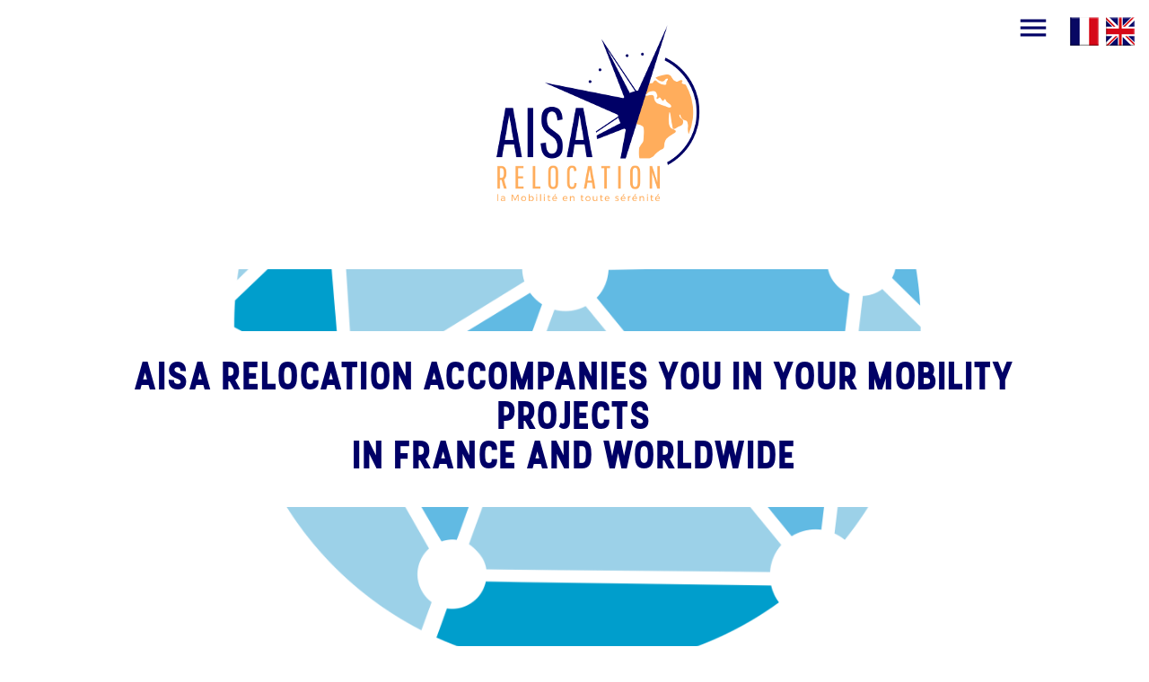

--- FILE ---
content_type: text/html; charset=UTF-8
request_url: http://www.aisarelocation.fr/en/Home
body_size: 6237
content:
	<!DOCTYPE html>
	<html lang="en">
        <head> <!-- head front -->
            <meta charset="UTF-8">
            <!-- Always force latest IE rendering engine (even in intranet) & Chrome Frame -->
            <meta http-equiv="X-UA-Compatible" content="IE=edge,chrome=1">
            <title>AISA Relocation. Experience your professional mobility with complete peace of mind</title>
            <!-- meta -->
            <meta name="description" content="AISA Relocation. Support for professional and geographic mobility of employees. AISA Relocation provides you with high quality and  customized services, in France and worldwide.">
            <meta name="author" content="rivetta.fr">
            <meta name="keywords" content=" AISA, relocation, professional mobility internationally,vosges, lorraine, Vosges, Lorraine, France"  >
            <!-- Responsive and mobile friendly stuff -->
            <meta name="viewport" content="width=device-width, initial-scale=1.0" >
            <!-- Chrome, Firefox OS and Opera -->
            <meta name="theme-color" content="#000066">
            <!-- Windows Phone -->
            <meta name="msapplication-navbutton-color" content="#000066">
            <!-- iOS Safari -->
            <meta name="apple-mobile-web-app-status-bar-style" content="#000066">
            <!-- FAVICON -->
            <link rel= "icon" href="favicon.ico" type="image/x-icon">
            <link rel= "shortcut icon" href="favicon.ico" type="image/x-icon">
            <!-- Stylesheets -->
            <link rel="stylesheet" href="css/style.css" media="all">
            <link rel="stylesheet" href="fonts/material-icons.css" media="all">
            <!-- JavaScript -->
            <script type="text/javascript" src="js/jquery-3.3.1.min.js"></script>
            <!--</script> -->

            <!-- Google Analytics -->
                <!-- TARTEAUCITRON MANAGE COOKIES
                <script type="text/javascript" src="front/tarteaucitron/tarteaucitron.js"></script>
                -->
                <script type="text/javascript">
                /*
                tarteaucitron.init({
                    "hashtag": "#christophemasson", // Ouverture automatique du panel avec le hashtag
                    "highPrivacy": false, // désactiver le consentement implicite (en naviguant) ?
                    "orientation": "bottom", // le bandeau doit être en haut (top) ou en bas (bottom) ?
                    "adblocker": false, // Afficher un message si un adblocker est détecté
                    "showAlertSmall": false, // afficher le petit bandeau en bas à droite ?
                    "cookieslist": false, // Afficher la liste des cookies installés ?
                    "removeCredit": false, // supprimer le lien vers la source ?
                    "handleBrowserDNTRequest": false, // Deny everything if DNT is on
                    //"cookieDomain": ".example.com" // Nom de domaine sur lequel sera posé le cookie pour les sous-domaines
                });
                */
                </script>
            <!-- End Google Analytic -->
        </head>
	<body>
        <header>
                    <nav id="lang">
                <ul id="items-lang" >
                    <li><a class="itemfr" href="https://www.aisarelocation.fr/fr/accueil"></a></li>
                    <li><a class="itemen" href="https://www.aisarelocation.fr/en/home"></a></li>
                </ul>
            </nav>
            <!--START BURGER -->
            <div id="burger_btn" ></div>
            <!--END BURGER -->
            <div id="logo">
                <a href="https://www.aisarelocation.fr/en/"><img src="images/logo-aisa-300.png" alt="AISA Relocation"></a>
            </div>
            <nav id="menu">
                <ul id="items-menu" >
                    <li class="menu-item"><a href="https://www.aisarelocation.fr/en/" class="link-menu">Home</a></li>
                    <li class="menu-item"><a href="https://www.aisarelocation.fr/en/offshoring" class="link-menu">Relocation</a></li>
                    <li class="menu-item"><a href="https://www.aisarelocation.fr/en/international" class="link-menu">Around the world</a></li>
                    <li class="menu-item"><a href="https://www.aisarelocation.fr/en/values" class="link-menu">Values</a></li>
                    <li class="menu-item"><a href="https://www.aisarelocation.fr/en/quote" class="link-menu link-menu-home">Quotations</a></li>
                    <li class="menu-item"><a href="https://www.aisarelocation.fr/en/partners" class="link-menu">Partners</a></li>
                    <li class="menu-item"><a href="https://www.aisarelocation.fr/en/testimonials" class="link-menu">Testimonials</a></li>
                    <li class="menu-item"><a href="https://www.aisarelocation.fr/en/marc" class="link-menu">Marc Meyer-Bisch</a></li>
                    <li class="menu-item"><a href="https://www.aisarelocation.fr/en/#contact" class="link-menu">Contact</a></li>
                </ul>
            </nav>
        </header>
        <main id="wrapper" class="wrapper">

            <section id="presentation-home" class="homesection">
<h1>Aisa relocation accompanies you in your mobility projects<br>in France and worldwide</h1>
<p>We are by your side to ensure your employees'settling in whether they change regions or are sent abroad.</p>
<p>Just as a compass would do, we help you create new reference points to settle down in a new professional and family environment. Time saved, efficiency, comfort, integration... Let yourself be charmed by a tailored service. Our expertise in the job and the wealth of our experiences allow us to be facilitators for your development.</p>
<div class="more"><a href="offshoring"></a></div>
</section>
<section id="marc-home" class="homesection">
    <video src="video/aisa-video-1.mp4" autoplay muted controls poster="images/logo-aisa.png">
    Your browser does not play videos.    But you can still <a href="aisa-video-1.mp4">download it</a> !
    </video>
    <p>After 26 years spent in the French land army, Marc Meyer-Bisch chose to bring out the expertise he gained  in his former career for the benefit of the entrepreneurial world.</p>
    <div class="more"><a href="marc"></a></div>
</section>
<section id="values-home" class="homesection">
    <h2><a href="values">Attentiveness, respect, humanity and adaptability<br>are our priority values day after day. </a></h2>
    <h3><a href="quote">On your own, you can go faster.Together, we can go further</a></h3>
    <div class="more"><a href="quote"></a></div>
</section>
<section id="international-home" class="homesection">
    <h2>Support abroad for a successful relocation</h2>
    <p>Expatriation opens the door to a new life and new reference points.This change requires upstream  preparation so as to ensure that you settle in with complete peace of mind.</p>
    <img src="images/move.jpg" alt="AISA Relocation abroad">
    <div class="more"><a href="international"></a></div>
</section>
<section id="partners-home" class="homesection">
    <h2>A network of recognized partners / organizations</h2>
    <p>Our group of partners stems from a network that has been built up locally, nationally and even internationally.</p><p>Our expertise in this field is appreciated by all our clients.</p>
    <div class="more"><a href="partners"></a></div>
</section>
<section id="testimonial-home" class="homesection">
    <h3>Testimonials from employees we supported</h3>
    <img src="images/wait.jpg" alt="AISA Relocation Testimonials">
    <ul id="testimonials" class="testimonials">
        <li><blockquote><p>"Being assisted by AISA RELOCATION means a smoother integration, time saved to deal with administrative formalities and more comfort to create new reference points for the whole family."</p></blockquote><cite>– Philippe, 32, marketing manager</cite></li>
        <li><blockquote><p>"When I was told I had to take up a new  position in Lorraine, I thought I could handle everything. But  the lack of time  along with the lack of knowledge about the town made me change my mind about the way I thought I should proceed. On a friend's advice, I got in touch with Marc Meyer-Bisch. The time he dedicated to our initial contact was an important factor in the choice I made to be supported. He was also able to make me grow aware of the appropriate procedure to follow so as to save time. Today, after being settled for six months, I am delighted with that experience. It was as comfortable as can be and I recommend it to everybody."</p></blockquote><cite>–  Martine, 55, saleswoman in Grand Est</cite></li>
        <li><blockquote><p>"An important point was to find the best residential area for my wife and my three children to move in. As I had already called upon this kind of service, I looked for a relocation specialist. He managed to discover the rare gem in Metz meeting three criteria - the proximity of a school and of a childminder - in the city centre and in a place where we have peace and quiet. And we now enjoy our beautiful house."</p></blockquote><cite>– Gérard, 41, business executive</cite></li>
    </ul>
    <div class="more"><a href="testimonials"></a></div>
</section>
</section id="counter" class="homesection">
    <h3>Aisa Relocation in a few figures</h3>
    <ul id="count">
        <li><p>Number of employees who have been supported<br><strong>80 people with their family</strong></p></li>
        <li><p>Zone in which AISA Relocation can provide services<br><strong>African continent, Near and Middle East, Eastern Europe, Colombia, Ecuador and countries with areas at risk.</strong></p></li>
        <li><p>Average saving estimated per company<br><strong>5000 euros</strong> for a support abroad<br><strong>2000 euros</strong> during a support in France</p></li>
    </ul>
</section>
<!-- contact section -->
<section id="contact"  class="homesection">
    <h2 class="text-center">Contact</h2>
    <div id="contact-left" class="contact shadow">
        <h3>Contact-us</h3>
        <form id="contactform" name="contactform" action="include/newmessage.php" method="post">
            <label for="checking" class="screenReader">To send this form, do not enter anything into this field</label>
            <input type="text" name="checking" id="checking" class="screenReader" value="">
            <input type="text" id="name" name="name" placeholder="Name*" autocomplete="name">
            <input type="email" id="email" name="email" placeholder="E-mail Address*" autocomplete="email">
            <input type="text" id="subject" name="subject" placeholder="Subject*" autocomplete="subject">
            <textarea id="message" name="message" placeholder="Message*"></textarea>
            <div class="text-right">
                <button type="submit" id="btnsubmit">Submit</button>
            </div>
        </form>
    </div>
    <div id="contact-right" class="contact">
        <div class="card">
            <h3>Address</h3>
            <h4>AISA RELOCATION</h4>
            <h4>218 rue de la Gare</h4>
            <h4>88550 POUXEUX - France</h4>
        </div>
        <div class="card">
            <h3>Phone number</h3>
            <h4>+33(0)612 511 004</h4>
            <h4>+33(0)329 310 395</h4>
        </div>
        <div class="card">
            <h3>Social networks</h3>
            <div class="soc facebook"><a href="https://www.facebook.com/aisarelocation.eurl.9" target="_blank"></a></div>
            <div class="soc linkedin"><a href="https://www.linkedin.com/in/marcmeyerbischaisarelocation/" target="_blank"></a></div>
            <div class="soc twitter"><a href="https://twitter.com/AisaContact/" target="_blank"></a></div>
        </div>
        <div class="card">
            <h3>Links</h3>
            <ul>
                <li><a href="http://expat.org/" target="_blank">Expat.org</a></li>
                <li><a href="http://www.vosges.cci.fr/" target="_blank">CCI des Vosges</a></li>
            </ul>
        </div>
    </div>
</section>
<script>
    /**** ======================= send message ===================== */

    $(document).ready(function() {
        //Submit FORM MANAGE
        $('form#contactform').submit(function(e) {
            e.preventDefault();
            $('#btnsubmit').hide();
            $('.alert').remove(); // remove previus alerts
            let hasError = false;
            const email = jQuery.trim($('#email').val());
            const name = $('#name').val();
            const subject = $('#subject').val();
            const message = $('#message').val();
            const checking = $('#checking').val();
            if(name == ''){
                $('#name').after('<div class="alert alert-danger">Please insert a name.</div>');
                hasError = true;
                $('#name').focus(); // focus on input error
            }
            if(subject == ''){
                $('#subject').after('<div class="alert alert-danger">Please insert a subject.</div>');
                hasError = true;
                $('#subject').focus(); // focus on input error
            }
            if(message == ''){
                $('#message').after('<div class="alert alert-danger">Please insert a message.</div>');
                hasError = true;
                $('#message').focus(); // focus on input error
            }
            // check email field
            if(email == ''){
                $('#email').after('<div class="alert alert-danger">Please insert your email.</div>');
                hasError = true;
                $('#email').focus(); // focus on input error
            } else { // email not empty
                var emailReg = /^([\w-\.]+@([\w-]+\.)+[\w-]{2,4})?$/;
                if(!emailReg.test(email)) {
                    $('#email').after('<div class="alert alert-danger">You have entered an incorrect email address.</div>');
                    hasError = true;
                    $('#email').focus(); // focus on input error
                }
            }

            if(!hasError) {
                let url = 'include/newmessage.php';
                let myRequest = new Request(url);
                fetch(myRequest, {
                    method: 'POST',
                    headers: new Headers({
                            'Content-Type': 'application/x-www-form-urlencoded', // <-- Specifying the Content-Type
                        }),
                    body: `email=${email}&name=${name}&subject=${subject}&message=${message}&act=newmessage&checking=${checking}` // <-- Post parameters
                }).then(function(response) {
                    return response.json();
                }).then(function(data) {
                    // If there is no data returned, there are no more posts to be shown. Show erro
                    if(data.metadata == 204 ) {
                        let msgError = '<div class="alert alert-danger">';
                        msgError += "An error happened while sending the message!</div>";
                        $('#btnsubmit').before(msgError);
                        $('#btnsubmit').show();
                        $('.alert').focus();
                    } else { // 		if(data != false )
                        $("#btnsubmit").after(`<div class="alert alert-success">Message sent, AISA Relocation will answer you as soon as possible. Thank you!! </div>`);
                        $('.alert').focus();
                    }
                });
            } else{
                $('#btnsubmit').show();
            }
            return false;
        });
    });
</script>            <div id="scrolltopcontainer" class="scroll_top btn ">
                <a id="scrolltop" href="#wrapper" ></a>
            </div>
        </main>
		<footer>
        <p>© 2018 AISA Relocation | <a href="mentions-legales">Legal Mentions</a> | Developed & Design by <a href="https://rivetta.fr">Rivetta.fr</a>.
        </p>
        </footer>
        <script type="text/javascript">
        /*
            tarteaucitron.user.gtagUa = 'UA-51698145-12';
            tarteaucitron.user.gtagMore = function () {
                // add here your optionnal gtag()
            };
            (tarteaucitron.job = tarteaucitron.job || []).push('gtag');
            (tarteaucitron.job = tarteaucitron.job || []).push('analytics');
        */
        $('#burger_btn').on('click', function(){
            $('#menu').fadeToggle('slow');
        });

        $(document).ready(function() {
                 // SCROLL show/hide scroll to top
            const diff = ($( window ).height() / 8 ) * 7;
            let screenHeight =$( window ).height() - diff;

            $(document).on('scroll', function() {
                if ( $(window).scrollTop() >= screenHeight ) {
                    $("#scrolltopcontainer").fadeIn("fast",function(){
                        $("#scrolltopcontainer").addClass("show_scroll");
                    });
                }

                if( $(window).scrollTop() < screenHeight) {		 // SCROLL header
                    $("#scrolltopcontainer").fadeOut("fast",function(){
                        $("#scrolltopcontainer").removeClass("show_scroll");
                    });
                }
            });

            $(document).on('click', '#scrolltopcontainer',function(e){
                e.preventDefault();
                $('html,body').animate({scrollTop: $('#wrapper').offset().top }, 'slow'); //SCROLL to wrapper when scroll top cliccked
                return false;
            } );
        });
        </script>
	</body>
	</html>


--- FILE ---
content_type: text/css
request_url: http://www.aisarelocation.fr/en/css/style.css
body_size: 17079
content:
@font-face {
    font-family: 'Material Icons';
    font-style: normal;
    font-weight: 400;
    src: url('../fonts/MaterialIcons-Regular.eot'); /* For IE6-8 */
    src: local('Material Icons'),
        local('MaterialIcons-Regular'),
        url('../fonts/MaterialIcons-Regular.woff2') format('woff2'),
        url('../fonts/MaterialIcons-Regular.woff') format('woff'),
        url('../fonts/MaterialIcons-Regular.ttf') format('truetype'); }

@font-face {
    font-family:'si';
    src:	url('../fonts/Socicon.eot');
    src:    url('../fonts/Socicon.eot?#iefix') format('embedded-opentype'),
            url('../fonts/Socicon.woff') format('woff'),
            url('../fonts/Socicon.ttf') format('truetype'),
            url('../fonts/Socicon.svg') format('svg');
    font-weight:400;
    font-style:normal;}

@font-face{
    font-family : "Stellar";
    src : url('../fonts/Stellar-Regular.otf') format('truetype');
    font-weight:normal;
    font-style:normal;
    font-variant:normal;
}

@font-face{
    font-family: "StellarBold";
    src: url('../fonts/Stellar-Bold.otf') format('truetype');
    font-weigth: bold;
}
/****** BODY =============================================*/
html,body{
    margin:0;
    padding:0; }
body{
    width: 100%;
    font-size: 1.2rem;
    font-family: "Stellar";
    color: #000066;
}
section{
    padding: 2rem 5%;
    width: 90%;
}
.homesection{
    margin: 2rem 0;
}
#presentation-home p{
    width: 70%;
    margin: 0 15%;
}
p{
    text-align: justify;
    line-height: 2;
}
ul{
    margin:0;
    padding:0;
}
img{
    border:none;
}

h1, h2, h3{
    text-transform: uppercase;
    font-family: "StellarBold";
    text-align:center;
    width: 100%;
}
h1{
    color: #000066;
    background-color: #ffffff;
    padding: 2rem 0;
    font-size: 2.75rem;
}
h2{
    color: #000066;
    background-color: #ffffff;
    padding: 2rem 0;
    font-size: 2.5rem;
}
h3{
    font-size: 2rem;
    color: #ffad5c;
}
a, a:link, a:visited{
    color: #7aaa26;
    text-decoration: none;}
a:hover, a:active, a:focus{
    text-decoration: underline;}


/****** HEADER ===========================================*/
header{
    background-color: #ffffff;
    color: #000000;
    box-sizing: border-box;
    width: 100%;
    padding: 1rem;
}

                            /**** HEADER ****/

header #logo{
    box-sizing: border-box;
    width: 100%;
    padding: 0 0 0 2em;
    margin:0;
    min-width:112px }
header #logo a{
    margin: 0 auto;
    width:300px;
    max-width: 100%;
    display:block;    }
header #logo a img{

    width:300px;
    max-width: 100%;
    border: 3px solid #ffffff;
}
header #logo a:hover img{
    border: 3px dotted #000066;
}
#burger_btn {
    margin: 0;
    color: #000066;
    font-size: 2em;
    line-height: 0.8;
    width: 32px;
    text-align: center;
    float:right;}

#burger_btn::before {
    font-feature-settings: 'liga';
	font-family:'Material Icons';
	content: 'menu'; }

#menu{
    position: absolute;
    z-index:10;
    top: 3rem;
    right: 0;
    display:none;
    width: 15rem;
    background-color: #000066;
    color: #ffffff;

    }
#menu ul{
    padding:0;
    list-style-type: none;
}
#menu ul li{
    width:100%;
}
#menu a{
    display:block;
    color: #ffffff;
    font-size: 1.3rem;
    width: 80%;
    text-align: left;
    text-transform: uppercase;
    padding: 1em 15% 0.5em 5%;}

#lang{
    float:right;
    clear:left;
}

#lang ul{
    list-style-type: none;
    margin: 0;
    padding: 0 0 0 1.5rem;
}
#lang ul li{
    display: inline-block;
    padding: 0.2rem 0 0 0.25rem;
}

.itemfr::before{
    background-image: url('../images/fr.png');
    background-repeat: no-repeat;
    background-position: center;
    background-size: contain;
    content:' ';
    display: block;
    width: 32px;
    height: 32px;

}
.itemen::before{
    background-image: url('../images/en.png');
    background-repeat: no-repeat;
    background-position: center;
    background-size: contain;
    content:' ';
    display: block;
    width: 32px;
    height: 32px;
}
/******* MAIN ==============================*/
main{
    position:relative;
    width:100%;
    padding: 0;
    min-height: 66.4vh;}

/**** FOOTER ****/
footer{
    width:100%;
    box-sizing: border-box;
    padding: 1em 5%;
    background-color: #000066;
    color: #ffffff;
}
footer a, footer a:link, footer a:visited{
    color: #ffffff;
}
footer a:hoover, footer a:active, footer a:focus{
   text-decoration:underline;
}
footer p{
    width:100%;
    text-align: center;
    font-size: 1rem;
}
/* CONTACT ========================== */
#contact{
    display:flex;
    flex-wrap: wrap;
}

.contact{
    width: calc(40% - 0.5rem);
    min-width: 293px;
}
#contact-left{
    margin: 1% 0.5rem 2rem 10%;
}
#contact-right{
    margin: 1% 10% 2rem 0.5rem;
}
.contact form{
    width: 100%;
    margin: 0;
    padding: 0;
}
.shadow{
    box-sizing: border-box;


    padding: 1rem 2rem;
}
input, textarea{
    box-sizing: border-box;
    border: 1px solid #ffad5c;
    width: 100%;
    background-color: transparent;
    padding: 0.7rem 0.5rem;
    margin: 0.5rem 0;
    color: #000066;
}
input:focus, textarea:focus, input:active, textarea:active{
    outline: none !important;
    border:1px dotted #000066;
}
textarea{
    height: 24rem;
}
button{
    outline: none !important;
    background-color: #7aaa26;
    border: 1px solid #7aaa26;
    color: #ffffff;
    padding: 0.5em;
    margin: 0.5em 0;
    min-width: 7rem;
}
button:focus, button:hover, button:active{
    border: 1px dotted #000066;
}
.text-right{
    width:100%;
    text-align:right;
}

.card{
    padding: 1rem 2rem;
    margin: 0 0 1rem 0;
    border-right: 6px solid #ffad5c;
    border-left: 6px solid #000066;
    height: 10rem;
}
.card:last-of-type{
    margin: 0;
}
.card h4, .card h3{
    text-align:left;
    color: #000066;
}
.card h3{
    font-size:1.1rem;
}
.card h4{
    font-size:1rem;
    font-weight: normal;
    margin: 0.3rem 0;
}
.card ul{
    list-style: none;
}

.screenReader {
    left: -9999px;
    position: absolute;
    top: -9999px;}
.alert-danger {
    color: #721c24;
    background-color: #f8d7da;
    border-color: #f5c6cb;
}
.alert-success {
    color: #155724;
    background-color: #d4edda;
    border-color: #c3e6cb;
}
.alert {
    font-size: 1rem;
    position: relative;
    padding: .75rem 1.25rem;
    margin-bottom: 1rem;
    border: 1px solid transparent;
}

/* SOCIAL */
.soc{
    display:inline-block;
    width: 48px;
    height: 48px;
    font-size : 1.4em; /* 40 / 16 */
    font-weight: bold;
    margin: 0;}
.soc a{
    display:block;
    width: 48px;
    height: 48px;
    line-height:48px;
    color: #ffffff;
    text-align:center;
    background-color: #000066;
    border-radius: 10px;}
.soc a:hover, .soc a:active, .soc a:focus   {
    text-decoration: none;
    color: #ffffff;
    background-color: #7aaa26;}
.facebook a::before{
    vertical-align: middle;
    font-family:'si'!important;
    content:'\e028';}
.linkedin a::before{
    vertical-align: middle;
    font-family:'si'!important;
    content:'\e04c';}
.google a::before{
    vertical-align: middle;
    font-family:'si'!important;
    content:'\e038';}
.twitter a::before{
    vertical-align: middle;
    font-family:'si'!important;
    content:'\e08d';}


/*  SCROLL BUTTON  ========================================================================== */

.scroll_top{
    width: 32px;
    height:32px;
    font-size:16px;
    line-height:2;
    background-color: #000066;
    color:#FFFFFF;
    position: fixed;
    bottom:0;
    right:0;
    opacity: 0;
    visibility: hidden;
    overflow: hidden;
    text-align: center;
    z-index: 25;
    margin:0;
    padding:0;
    border: 1px solid #ffffff;}


/* add fade in for blog and detailspost */
#scrolltop{
    display:block;
    height:100%;
    width:100%;}

a#scrolltop, a#scrolltop:link, a#scrolltop:visited{
    color:#FFFFFF;}
a#scrolltop:hover, a#scrolltop:active, a#scrolltop:focus{
    text-decoration:none;
    background-color: #7aaa26; }

#scrolltop::before{
    font-feature-settings: 'liga';
    font-family:'Material Icons';
    content:"keyboard_arrow_up"; }

.show_scroll{
    visibility:visible;
    opacity:1;}
/* SECTIONS ==============================================*/
#cases{
    display:flex;
    flex-wrap: wrap;
    list-style: none;
}
#cases li{
    width: 50%;
    min-width: 300px;
    margin: 0 auto;
    padding: 1rem;
    box-sizing: border-box;
}
ul#customers{
    display: flex;
    flex-wrap: wrap;
    padding: 0;
    margin: 0;
    list-style: none;
}
#customers li{
    min-width:250px;
    width:25%;
}
#customers li img{
    width:100%;
}

#values-home h3{
    text-align:center;
    margin: 2rem 0;
}

#legal{
    padding: 2rem 10%;
    width: 80%;
    min-height: 73.4vh;
    line-height:2;
}
#legal a{
    color: #474747;
}
#presentation-home{
    background-image: url('../images/globe-bl.png');
    background-repeat: no-repeat;
    background-position: center  -360px;
    background-size: contain;
}
#presentation-home p{
    margin-top: 2rem;
}
#international-home{
    background-image: url('../images/globe-g.png');
    background-repeat: no-repeat;
    background-position: center  -550px;
    background-size: contain;
}
#international-home h2, #presentation-home h1{
    margin-bottom: 11rem;
}
#international-home img{
    margin: 0 auto;
    display:block;
    max-width: 100%;
}
#marc-home{
    box-sizing: border-box;
    width: 100%;
    padding: 0;
}

#marc-home img, #marc-home video{
    width: 100%;
    display: block;
    max-width: 800px;
    margin: 0 auto;
    padding: 0;
}
#marc-home p{
    width: 100%;
    max-width: 800px;
    box-sizing: border-box;
    padding: 1rem 2%;
    margin: 0 auto;
}
#testimonial-home{
    display:flex;
    flex-wrap: wrap;
}

#testimonial-home img{
    width: 25%;
    min-width: 334px;
    height: 25%;
    min-height: 500px;
    margin:0 auto;
}
#testimonial-home p{
    margin: 0;
}
.testimonials{
    list-style: none;
    padding: 0 1rem;

    box-sizing: border-box;
    margin: 0 auto;
}
#testimonial-home .testimonials{
    width: 70%;
}
.testimonials li{
    padding: 0;
    margin:0 ;
}
.testimonials blockquote{
    font-size: 1.2rem;
    font-style: italic;
    margin: 0;
}
.testimonials cite{
    width: 100%;
    text-align: right;
    display:block;
    margin-bottom: 2rem;
}
#count{
    width:100%;
    list-style: none;
    width: 100%;
    text-align:center;
    font-size: 2rem;
}
#count li{
    margin-top: 2em;
}
#count p{
    width:100%;
    text-align:center;
    font-size: 2rem;
}
.more {width: 100%; text-align:center;}
.more a{
    display:block;
    color: #ffad5c;
    font-size: 4rem;
    width: 64px;
    height: 64px;
    margin: 1rem auto;
    text-decoration: none;

}
.more a:hover{
    color: #7aaa26;


}
.more a::before{
    font-feature-settings: 'liga';
    font-family: 'Material Icons';
    content: "add_circle";
}
/* PAGES */
#international, #quote, #testimonial,  #marc{
    background-image: url('../images/globe-g.png'), url('../images/international.jpg');
    background-position: center -33vw, center bottom;
    background-repeat: no-repeat;
    background-size: 50%, contain;
    padding-bottom:60vw;
video {
	width: 100%    !important;
	height: auto   !important;
}
}
#offshoring, #values, #partners{
    background-image: url('../images/globe-bl.png'), url('../images/relocation.jpg');
    background-position: center -33vw, center bottom;
    background-repeat: no-repeat;
    background-size: 50%, contain;
    padding-bottom:60vw;
}

.page h2{
    margin-bottom: 9vw;
}
#marc{
    display: flex;
    flex-wrap: wrap;
}
#marc img{
    width: 25%;
    height: 25%;
    min-width: 250px;
    margin: 0 auto 2rem auto;
}
#marc p{
    box-sizing: border-box;
    padding-left: 2rem;
    width: 75%;
    min-width: 250px;
    margin: 0 auto;
}
#testimonial img{
    max-width: 100%;
    display:block;
}
#testimonial img.testileft{
    margin: 0 1rem 0 0;
    float: left;
}
#testimonial img.testiright{
    margin: 0 0 0 1rem;
    float: right;
}
#testimonial .testimonials{
    list-style: none;
    box-sizing: border-box;
    margin: 0 auto;
}
/* pictos ==============================================*/
ul.pictos{
    width: 100%;
    text-align: center;
    list-style: none;
}
ul.pictos li{
    display: inline-block;
    margin:1rem;
}
li.picto::before{
    content: " ";
    display: block;
    background-position: center;
    background-repeat:  no-repeat;
    min-width: 64px;
    height: 64px;
    margin-bottom: 1rem;
}
.picto-displacement::before{
    background-image: url('../images/picto-fly.png');
}
.picto-family::before{
    background-image: url('../images/picto-family.png');
}
.picto-move::before{
    background-image: url('../images/picto-car.png');
}
.picto-housing::before{
    background-image: url('../images/picto-house.png');
}
.picto-administrative::before{
    background-image: url('../images/picto-notes.png');
}
@media screen and (max-width: 1400px) {
    #international,
    #quote,
    #testimonial,
    #marc{
        background-position: center -45vw, center bottom;
        background-size: 70%, contain;
    }
    #offshoring, #values, #partners{
        background-position: center -47vw, center bottom;
        background-size: 70%, contain;
    }

}
@media screen and (max-width: 900px) {
    footer h3,
    footer h4{
        width:100%;
        text-align:center;
    }
    #international,
    #quote,
    #testimonial,
    #marc{
        background-position: center -35vw, center bottom;
    }
    #offshoring, #values, #partners{
        background-position: center -36vw, center bottom;
    }
    #international-home,
    #presentation-home{
        background-position: center  -500px;
        background-size: 900px;
    }
    #testimonial img, #testimonial img.testileft, #testimonial img.testiright{
        position: static;
        width: 70%;
        margin: 1rem auto;
        float: none;
    }

    #cases li{
        width: 100%;
    }
    .contact{
        width: calc(90% - 0.5rem);
        min-width: 293px;
    }
    #contact-left,
    #contact-right{
        margin: 1% 10%;
    }
    textarea {
        height: 10rem;
    }
    #testimonials {
        padding: 0;
        width: 100%!important;
    }
}
@media screen and (max-width: 768px) {

    #international, #quote, #testimonial,  #marc{
        background-position: center -55vw, center bottom;
        background-size: 80%, contain;
    }
    #offshoring, #values, #partners{
        background-position: center -57vw, center bottom;
        background-size: 80%, contain;
    }
    #marc p,
    #marc-home p,
    #presentation-home p,
    #testimonial-home p,
    #count p,
    p {
        width: 90%;
        margin: 0 5%;
        padding: 0;
    }
    footer p {
        width: 100%;
        padding: 0;
        margin: 0;
    }
    #customers li {
        min-width: 180px;
        width: 33%;
    }
    h1{
        font-size: 2.25rem;
    }
    h2, h3{
        margin: 0 auto;
        font-size: 1.5rem;
        padding: 0.5rem 0;
    }
    #international-home {
        background-position: center -700px;
    }
    #presentation-home {
        background-position: center -550px;
    }
    #international-home h2, #presentation-home h1 {
        margin-bottom: 5.5rem;
    }
}
@media screen and (max-width: 500px) {
    #international, #quote, #testimonial,  #marc{
        background-position: center -40vw, center bottom;
        background-size: 120%, contain;
    }
    #offshoring, #values, #partners{
        background-position: center -30vw, center bottom;
        background-size: 120%, contain;
    }
    .page h2{
        margin-bottom: 10vw;
    }

}

@media screen and (max-width: 380px) {
    header{
        padding: 0.1rem;
        height: auto;
    }
   header #logo{
        padding: 0 0.1rem;
    }
    header #logo a,
    header #logo a img {
        width: 200px;
    }

    #lang,
    #lang ul{
        margin: 0;
    }
    #burger_btn {
        float: left;
        padding: 0.5rem 0.3rem 0 1rem;
    }
    #lang ul li{
        padding: 0.5rem 0.3rem 0 0.3rem;
    }

    #menu a{
        width: 100%;
        text-align:center;
        margin:0;}
    #presentation-home {
        background-position: center -480px;
        background-size: 900px;
    }
    #international-home {
        background-position: center -660px;
    }

    #customers li {
        min-width: 180px;
        width: 50%;
    }

    body {
        font-size: 1rem;
    }
    .homesection{
        margin: 0 auto;
    }
    .page h2 {
        margin-bottom: 20vw;
    }
    #international, #quote, #testimonial,  #marc{
        background-position: center -68vw, center bottom;
    }
    #offshoring, #values, #partners {
        background-position: center -75vw, center bottom;
    }
}
.video-conteneur {
position:absolute;
padding-bottom:56.25%;
height:0;
overflow:hidden;
}
.video-conteneur iframe,
.video-conteneur object,
.video-conteneur embed {
position:absolute;
top:0;
left:0;
width:100%;
height:100%;
}
